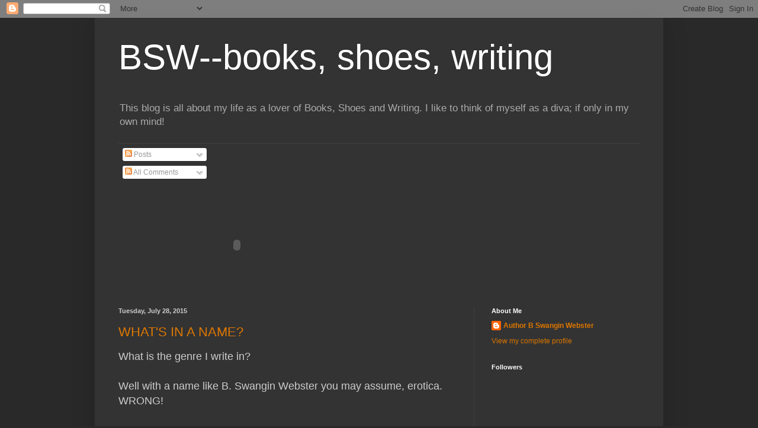

--- FILE ---
content_type: text/html; charset=utf-8
request_url: https://www.google.com/recaptcha/api2/aframe
body_size: 265
content:
<!DOCTYPE HTML><html><head><meta http-equiv="content-type" content="text/html; charset=UTF-8"></head><body><script nonce="kiptD2I7n_mpL6KUIas35w">/** Anti-fraud and anti-abuse applications only. See google.com/recaptcha */ try{var clients={'sodar':'https://pagead2.googlesyndication.com/pagead/sodar?'};window.addEventListener("message",function(a){try{if(a.source===window.parent){var b=JSON.parse(a.data);var c=clients[b['id']];if(c){var d=document.createElement('img');d.src=c+b['params']+'&rc='+(localStorage.getItem("rc::a")?sessionStorage.getItem("rc::b"):"");window.document.body.appendChild(d);sessionStorage.setItem("rc::e",parseInt(sessionStorage.getItem("rc::e")||0)+1);localStorage.setItem("rc::h",'1769054389712');}}}catch(b){}});window.parent.postMessage("_grecaptcha_ready", "*");}catch(b){}</script></body></html>